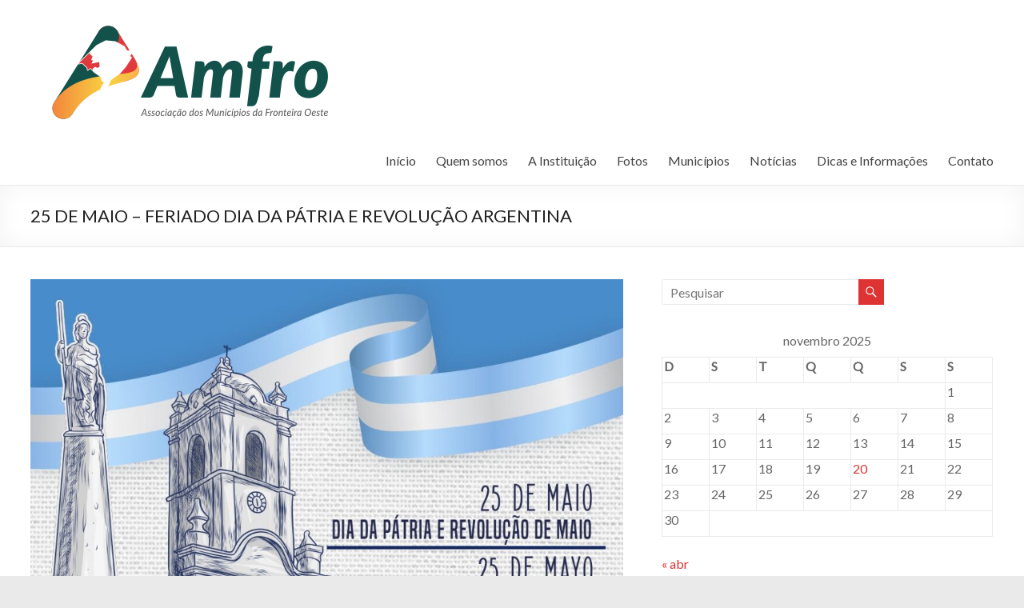

--- FILE ---
content_type: text/html; charset=UTF-8
request_url: http://amfro.org.br/25-de-maio-feriado-dia-da-patria-argentina/
body_size: 8378
content:
<!DOCTYPE html>
<!--[if IE 7]>
<html class="ie ie7" lang="pt-BR">
<![endif]-->
<!--[if IE 8]>
<html class="ie ie8" lang="pt-BR">
<![endif]-->
<!--[if !(IE 7) & !(IE 8)]><!-->
<html lang="pt-BR">
<!--<![endif]-->
<head>
	<meta charset="UTF-8" />
	<meta name="viewport" content="width=device-width, initial-scale=1">
	<link rel="profile" href="http://gmpg.org/xfn/11" />
	<title>25 DE MAIO &#8211; FERIADO DIA DA PÁTRIA E REVOLUÇÃO ARGENTINA &#8211; AMFRO &#8211; Associação dos Municípios da Fronteira Oeste &#8211; RS</title>
<meta name='robots' content='max-image-preview:large' />
<link rel='dns-prefetch' href='//fonts.googleapis.com' />
<link rel='dns-prefetch' href='//s.w.org' />
<link rel="alternate" type="application/rss+xml" title="Feed para AMFRO - Associação dos Municípios da Fronteira Oeste - RS &raquo;" href="http://amfro.org.br/feed/" />
<link rel="alternate" type="application/rss+xml" title="Feed de comentários para AMFRO - Associação dos Municípios da Fronteira Oeste - RS &raquo;" href="http://amfro.org.br/comments/feed/" />
<link rel="alternate" type="application/rss+xml" title="Feed de comentários para AMFRO - Associação dos Municípios da Fronteira Oeste - RS &raquo; 25 DE MAIO &#8211; FERIADO DIA DA PÁTRIA E REVOLUÇÃO ARGENTINA" href="http://amfro.org.br/25-de-maio-feriado-dia-da-patria-argentina/feed/" />
		<script type="text/javascript">
			window._wpemojiSettings = {"baseUrl":"https:\/\/s.w.org\/images\/core\/emoji\/13.0.1\/72x72\/","ext":".png","svgUrl":"https:\/\/s.w.org\/images\/core\/emoji\/13.0.1\/svg\/","svgExt":".svg","source":{"concatemoji":"http:\/\/amfro.org.br\/wp-includes\/js\/wp-emoji-release.min.js?ver=5.7.14"}};
			!function(e,a,t){var n,r,o,i=a.createElement("canvas"),p=i.getContext&&i.getContext("2d");function s(e,t){var a=String.fromCharCode;p.clearRect(0,0,i.width,i.height),p.fillText(a.apply(this,e),0,0);e=i.toDataURL();return p.clearRect(0,0,i.width,i.height),p.fillText(a.apply(this,t),0,0),e===i.toDataURL()}function c(e){var t=a.createElement("script");t.src=e,t.defer=t.type="text/javascript",a.getElementsByTagName("head")[0].appendChild(t)}for(o=Array("flag","emoji"),t.supports={everything:!0,everythingExceptFlag:!0},r=0;r<o.length;r++)t.supports[o[r]]=function(e){if(!p||!p.fillText)return!1;switch(p.textBaseline="top",p.font="600 32px Arial",e){case"flag":return s([127987,65039,8205,9895,65039],[127987,65039,8203,9895,65039])?!1:!s([55356,56826,55356,56819],[55356,56826,8203,55356,56819])&&!s([55356,57332,56128,56423,56128,56418,56128,56421,56128,56430,56128,56423,56128,56447],[55356,57332,8203,56128,56423,8203,56128,56418,8203,56128,56421,8203,56128,56430,8203,56128,56423,8203,56128,56447]);case"emoji":return!s([55357,56424,8205,55356,57212],[55357,56424,8203,55356,57212])}return!1}(o[r]),t.supports.everything=t.supports.everything&&t.supports[o[r]],"flag"!==o[r]&&(t.supports.everythingExceptFlag=t.supports.everythingExceptFlag&&t.supports[o[r]]);t.supports.everythingExceptFlag=t.supports.everythingExceptFlag&&!t.supports.flag,t.DOMReady=!1,t.readyCallback=function(){t.DOMReady=!0},t.supports.everything||(n=function(){t.readyCallback()},a.addEventListener?(a.addEventListener("DOMContentLoaded",n,!1),e.addEventListener("load",n,!1)):(e.attachEvent("onload",n),a.attachEvent("onreadystatechange",function(){"complete"===a.readyState&&t.readyCallback()})),(n=t.source||{}).concatemoji?c(n.concatemoji):n.wpemoji&&n.twemoji&&(c(n.twemoji),c(n.wpemoji)))}(window,document,window._wpemojiSettings);
		</script>
		<style type="text/css">
img.wp-smiley,
img.emoji {
	display: inline !important;
	border: none !important;
	box-shadow: none !important;
	height: 1em !important;
	width: 1em !important;
	margin: 0 .07em !important;
	vertical-align: -0.1em !important;
	background: none !important;
	padding: 0 !important;
}
</style>
	<link rel='stylesheet' id='formidable-css'  href='http://amfro.org.br/wp-content/plugins/formidable/css/formidableforms.css?ver=581256' type='text/css' media='all' />
<link rel='stylesheet' id='wp-block-library-css'  href='http://amfro.org.br/wp-includes/css/dist/block-library/style.min.css?ver=5.7.14' type='text/css' media='all' />
<link rel='stylesheet' id='wp-block-library-theme-css'  href='http://amfro.org.br/wp-includes/css/dist/block-library/theme.min.css?ver=5.7.14' type='text/css' media='all' />
<link rel='stylesheet' id='contact-form-7-css'  href='http://amfro.org.br/wp-content/plugins/contact-form-7/includes/css/styles.css?ver=5.1.1' type='text/css' media='all' />
<link rel='stylesheet' id='lazy-p-lightbox-main-css-css'  href='http://amfro.org.br/wp-content/plugins/easy-lightbox-wp/css/litebox.css?ver=5.7.14' type='text/css' media='all' />
<link rel='stylesheet' id='spacious_style-css'  href='http://amfro.org.br/wp-content/themes/spacious/style.css?ver=5.7.14' type='text/css' media='all' />
<style id='spacious_style-inline-css' type='text/css'>
.previous a:hover, .next a:hover, a, #site-title a:hover, .main-navigation ul li.current_page_item a, .main-navigation ul li:hover > a, .main-navigation ul li ul li a:hover, .main-navigation ul li ul li:hover > a, .main-navigation ul li.current-menu-item ul li a:hover, .main-navigation ul li:hover > .sub-toggle, .main-navigation a:hover, .main-navigation ul li.current-menu-item a, .main-navigation ul li.current_page_ancestor a, .main-navigation ul li.current-menu-ancestor a, .main-navigation ul li.current_page_item a, .main-navigation ul li:hover > a, .small-menu a:hover, .small-menu ul li.current-menu-item a, .small-menu ul li.current_page_ancestor a, .small-menu ul li.current-menu-ancestor a, .small-menu ul li.current_page_item a, .small-menu ul li:hover > a, .breadcrumb a:hover, .tg-one-half .widget-title a:hover, .tg-one-third .widget-title a:hover, .tg-one-fourth .widget-title a:hover, .pagination a span:hover, #content .comments-area a.comment-permalink:hover, .comments-area .comment-author-link a:hover, .comment .comment-reply-link:hover, .nav-previous a:hover, .nav-next a:hover, #wp-calendar #today, .footer-widgets-area a:hover, .footer-socket-wrapper .copyright a:hover, .read-more, .more-link, .post .entry-title a:hover, .page .entry-title a:hover, .post .entry-meta a:hover, .type-page .entry-meta a:hover, .single #content .tags a:hover, .widget_testimonial .testimonial-icon:before, .header-action .search-wrapper:hover .fa{color:#dd3333;}.spacious-button, input[type="reset"], input[type="button"], input[type="submit"], button, #featured-slider .slider-read-more-button, #controllers a:hover, #controllers a.active, .pagination span ,.site-header .menu-toggle:hover, .call-to-action-button, .comments-area .comment-author-link span, a#back-top:before, .post .entry-meta .read-more-link, a#scroll-up, .search-form span, .main-navigation .tg-header-button-wrap.button-one a{background-color:#dd3333;}.main-small-navigation li:hover, .main-small-navigation ul > .current_page_item, .main-small-navigation ul > .current-menu-item, .spacious-woocommerce-cart-views .cart-value{background:#dd3333;}.main-navigation ul li ul, .widget_testimonial .testimonial-post{border-top-color:#dd3333;}blockquote, .call-to-action-content-wrapper{border-left-color:#dd3333;}.site-header .menu-toggle:hover.entry-meta a.read-more:hover,#featured-slider .slider-read-more-button:hover,.call-to-action-button:hover,.entry-meta .read-more-link:hover,.spacious-button:hover, input[type="reset"]:hover, input[type="button"]:hover, input[type="submit"]:hover, button:hover{background:#ab0101;}.pagination a span:hover, .main-navigation .tg-header-button-wrap.button-one a{border-color:#dd3333;}.widget-title span{border-bottom-color:#dd3333;}.widget_service_block a.more-link:hover, .widget_featured_single_post a.read-more:hover,#secondary a:hover,logged-in-as:hover  a,.single-page p a:hover{color:#ab0101;}.main-navigation .tg-header-button-wrap.button-one a:hover{background-color:#ab0101;}
</style>
<link rel='stylesheet' id='spacious-genericons-css'  href='http://amfro.org.br/wp-content/themes/spacious/genericons/genericons.css?ver=3.3.1' type='text/css' media='all' />
<link rel='stylesheet' id='spacious-font-awesome-css'  href='http://amfro.org.br/wp-content/themes/spacious/font-awesome/css/font-awesome.min.css?ver=4.7.0' type='text/css' media='all' />
<link rel='stylesheet' id='spacious_googlefonts-css'  href='//fonts.googleapis.com/css?family=Lato&#038;ver=1.9.2' type='text/css' media='all' />
<script type='text/javascript' src='http://amfro.org.br/wp-includes/js/jquery/jquery.min.js?ver=3.5.1' id='jquery-core-js'></script>
<script type='text/javascript' src='http://amfro.org.br/wp-includes/js/jquery/jquery-migrate.min.js?ver=3.3.2' id='jquery-migrate-js'></script>
<script type='text/javascript' src='http://amfro.org.br/wp-content/themes/spacious/js/spacious-custom.js?ver=5.7.14' id='spacious-custom-js'></script>
<!--[if lte IE 8]>
<script type='text/javascript' src='http://amfro.org.br/wp-content/themes/spacious/js/html5shiv.min.js?ver=5.7.14' id='html5-js'></script>
<![endif]-->
<link rel="https://api.w.org/" href="http://amfro.org.br/wp-json/" /><link rel="alternate" type="application/json" href="http://amfro.org.br/wp-json/wp/v2/posts/2623" /><link rel="EditURI" type="application/rsd+xml" title="RSD" href="http://amfro.org.br/xmlrpc.php?rsd" />
<link rel="wlwmanifest" type="application/wlwmanifest+xml" href="http://amfro.org.br/wp-includes/wlwmanifest.xml" /> 
<meta name="generator" content="WordPress 5.7.14" />
<link rel="canonical" href="http://amfro.org.br/25-de-maio-feriado-dia-da-patria-argentina/" />
<link rel='shortlink' href='http://amfro.org.br/?p=2623' />
<link rel="alternate" type="application/json+oembed" href="http://amfro.org.br/wp-json/oembed/1.0/embed?url=http%3A%2F%2Famfro.org.br%2F25-de-maio-feriado-dia-da-patria-argentina%2F" />
<link rel="alternate" type="text/xml+oembed" href="http://amfro.org.br/wp-json/oembed/1.0/embed?url=http%3A%2F%2Famfro.org.br%2F25-de-maio-feriado-dia-da-patria-argentina%2F&#038;format=xml" />
		<script type="text/javascript">
			jQuery(document).ready(function() {
				jQuery(".litebox").liteBox();		
				jQuery("div[id^=gallery] a").liteBox();	

				jQuery('div.gallery a').attr('data-litebox-group', 'galone');
				
			});
		</script>
<link rel="pingback" href="http://amfro.org.br/xmlrpc.php"><link rel="icon" href="http://amfro.org.br/wp-content/uploads/2019/08/cropped-icone-A-logotipo-08.2019-peq-32x32.gif" sizes="32x32" />
<link rel="icon" href="http://amfro.org.br/wp-content/uploads/2019/08/cropped-icone-A-logotipo-08.2019-peq-192x192.gif" sizes="192x192" />
<link rel="apple-touch-icon" href="http://amfro.org.br/wp-content/uploads/2019/08/cropped-icone-A-logotipo-08.2019-peq-180x180.gif" />
<meta name="msapplication-TileImage" content="http://amfro.org.br/wp-content/uploads/2019/08/cropped-icone-A-logotipo-08.2019-peq-270x270.gif" />
		<style type="text/css"> blockquote { border-left: 3px solid #dd3333; }
			.spacious-button, input[type="reset"], input[type="button"], input[type="submit"], button { background-color: #dd3333; }
			.previous a:hover, .next a:hover { 	color: #dd3333; }
			a { color: #dd3333; }
			#site-title a:hover { color: #dd3333; }
			.main-navigation ul li.current_page_item a, .main-navigation ul li:hover > a { color: #dd3333; }
			.main-navigation ul li ul { border-top: 1px solid #dd3333; }
			.main-navigation ul li ul li a:hover, .main-navigation ul li ul li:hover > a, .main-navigation ul li.current-menu-item ul li a:hover, .main-navigation ul li:hover > .sub-toggle { color: #dd3333; }
			.site-header .menu-toggle:hover.entry-meta a.read-more:hover,#featured-slider .slider-read-more-button:hover,.call-to-action-button:hover,.entry-meta .read-more-link:hover,.spacious-button:hover, input[type="reset"]:hover, input[type="button"]:hover, input[type="submit"]:hover, button:hover { background: #ab0101; }
			.main-small-navigation li:hover { background: #dd3333; }
			.main-small-navigation ul > .current_page_item, .main-small-navigation ul > .current-menu-item { background: #dd3333; }
			.main-navigation a:hover, .main-navigation ul li.current-menu-item a, .main-navigation ul li.current_page_ancestor a, .main-navigation ul li.current-menu-ancestor a, .main-navigation ul li.current_page_item a, .main-navigation ul li:hover > a  { color: #dd3333; }
			.small-menu a:hover, .small-menu ul li.current-menu-item a, .small-menu ul li.current_page_ancestor a, .small-menu ul li.current-menu-ancestor a, .small-menu ul li.current_page_item a, .small-menu ul li:hover > a { color: #dd3333; }
			#featured-slider .slider-read-more-button { background-color: #dd3333; }
			#controllers a:hover, #controllers a.active { background-color: #dd3333; color: #dd3333; }
			.widget_service_block a.more-link:hover, .widget_featured_single_post a.read-more:hover,#secondary a:hover,logged-in-as:hover  a,.single-page p a:hover{ color: #ab0101; }
			.breadcrumb a:hover { color: #dd3333; }
			.tg-one-half .widget-title a:hover, .tg-one-third .widget-title a:hover, .tg-one-fourth .widget-title a:hover { color: #dd3333; }
			.pagination span ,.site-header .menu-toggle:hover{ background-color: #dd3333; }
			.pagination a span:hover { color: #dd3333; border-color: #dd3333; }
			.widget_testimonial .testimonial-post { border-color: #dd3333 #EAEAEA #EAEAEA #EAEAEA; }
			.call-to-action-content-wrapper { border-color: #EAEAEA #EAEAEA #EAEAEA #dd3333; }
			.call-to-action-button { background-color: #dd3333; }
			#content .comments-area a.comment-permalink:hover { color: #dd3333; }
			.comments-area .comment-author-link a:hover { color: #dd3333; }
			.comments-area .comment-author-link span { background-color: #dd3333; }
			.comment .comment-reply-link:hover { color: #dd3333; }
			.nav-previous a:hover, .nav-next a:hover { color: #dd3333; }
			#wp-calendar #today { color: #dd3333; }
			.widget-title span { border-bottom: 2px solid #dd3333; }
			.footer-widgets-area a:hover { color: #dd3333 !important; }
			.footer-socket-wrapper .copyright a:hover { color: #dd3333; }
			a#back-top:before { background-color: #dd3333; }
			.read-more, .more-link { color: #dd3333; }
			.post .entry-title a:hover, .page .entry-title a:hover { color: #dd3333; }
			.post .entry-meta .read-more-link { background-color: #dd3333; }
			.post .entry-meta a:hover, .type-page .entry-meta a:hover { color: #dd3333; }
			.single #content .tags a:hover { color: #dd3333; }
			.widget_testimonial .testimonial-icon:before { color: #dd3333; }
			a#scroll-up { background-color: #dd3333; }
			.search-form span { background-color: #dd3333; }.header-action .search-wrapper:hover .fa{ color: #dd3333} .spacious-woocommerce-cart-views .cart-value { background:#dd3333}.main-navigation .tg-header-button-wrap.button-one a{background-color:#dd3333} .main-navigation .tg-header-button-wrap.button-one a{border-color:#dd3333}.main-navigation .tg-header-button-wrap.button-one a:hover{background-color:#ab0101}.main-navigation .tg-header-button-wrap.button-one a:hover{border-color:#ab0101}</style>
		</head>

<body class="post-template-default single single-post postid-2623 single-format-standard wp-custom-logo wp-embed-responsive  wide-1218 elementor-default elementor-kit-2521">


<div id="page" class="hfeed site">
	<a class="skip-link screen-reader-text" href="#main">Pular para o conteúdo</a>

	
	
	<header id="masthead" class="site-header clearfix spacious-header-display-one">

		
		
		<div id="header-text-nav-container" class="">

			<div class="inner-wrap" id="spacious-header-display-one">

				<div id="header-text-nav-wrap" class="clearfix">
					<div id="header-left-section">
													<div id="header-logo-image">

								<a href="http://amfro.org.br/" class="custom-logo-link" rel="home"><img width="399" height="151" src="http://amfro.org.br/wp-content/uploads/2019/08/cropped-Logotipo-Amfro-400-peq.png" class="custom-logo" alt="AMFRO &#8211; Associação dos Municípios da Fronteira Oeste &#8211; RS" srcset="http://amfro.org.br/wp-content/uploads/2019/08/cropped-Logotipo-Amfro-400-peq.png 399w, http://amfro.org.br/wp-content/uploads/2019/08/cropped-Logotipo-Amfro-400-peq-300x114.png 300w" sizes="(max-width: 399px) 100vw, 399px" /></a>
							</div><!-- #header-logo-image -->

							
						<div id="header-text" class="screen-reader-text">
															<h3 id="site-title">
									<a href="http://amfro.org.br/"
									   title="AMFRO &#8211; Associação dos Municípios da Fronteira Oeste &#8211; RS"
									   rel="home">AMFRO &#8211; Associação dos Municípios da Fronteira Oeste &#8211; RS</a>
								</h3>
														<p id="site-description">Site da Associação dos Municípios da Fronteira Oeste do estado do Rio Grande do Sul.</p>
							<!-- #site-description -->
						</div><!-- #header-text -->

					</div><!-- #header-left-section -->
					<div id="header-right-section">
						
													<div class="header-action">
															</div>
						
						
		<nav id="site-navigation" class="main-navigation clearfix   " role="navigation">
			<p class="menu-toggle">
				<span class="screen-reader-text">Menu</span>
			</p>
			<div class="menu-primary-container"><ul id="menu-principal" class="menu"><li id="menu-item-1184" class="menu-item menu-item-type-custom menu-item-object-custom menu-item-home menu-item-1184"><a href="http://amfro.org.br/">Início</a></li>
<li id="menu-item-20" class="menu-item menu-item-type-post_type menu-item-object-page menu-item-20"><a href="http://amfro.org.br/quem-somos/">Quem somos</a></li>
<li id="menu-item-2091" class="menu-item menu-item-type-custom menu-item-object-custom menu-item-has-children menu-item-2091"><a href="#">A Instituição</a>
<ul class="sub-menu">
	<li id="menu-item-180" class="menu-item menu-item-type-post_type menu-item-object-page menu-item-180"><a href="http://amfro.org.br/historico/diretoria/">Diretoria Atual</a></li>
	<li id="menu-item-2324" class="menu-item menu-item-type-post_type menu-item-object-page menu-item-2324"><a href="http://amfro.org.br/presidentes-da-amfro/">Presidentes da AMFRO</a></li>
	<li id="menu-item-1721" class="menu-item menu-item-type-post_type menu-item-object-page menu-item-1721"><a href="http://amfro.org.br/presidentes/">Galeria dos Presidentes</a></li>
	<li id="menu-item-2375" class="menu-item menu-item-type-post_type menu-item-object-page menu-item-2375"><a href="http://amfro.org.br/prefeitos-eleitos-2021-24/">Prefeitos Eleitos 2021/24</a></li>
	<li id="menu-item-568" class="menu-item menu-item-type-post_type menu-item-object-page menu-item-568"><a href="http://amfro.org.br/prefeitos-eleitos/">Prefeitos Eleitos 2017/20</a></li>
	<li id="menu-item-189" class="menu-item menu-item-type-post_type menu-item-object-page menu-item-189"><a href="http://amfro.org.br/historico/estatuto-2/">Estatuto</a></li>
	<li id="menu-item-225" class="menu-item menu-item-type-post_type menu-item-object-page menu-item-225"><a href="http://amfro.org.br/declaracao-de-principios/">Declaração de Princípios</a></li>
	<li id="menu-item-188" class="menu-item menu-item-type-post_type menu-item-object-page menu-item-188"><a href="http://amfro.org.br/historico/historico/">Histórico</a></li>
	<li id="menu-item-1287" class="menu-item menu-item-type-post_type menu-item-object-page menu-item-1287"><a href="http://amfro.org.br/imagens-institucionais/">Imagens Institucionais</a></li>
</ul>
</li>
<li id="menu-item-1275" class="menu-item menu-item-type-post_type menu-item-object-page menu-item-1275"><a href="http://amfro.org.br/fotos/">Fotos</a></li>
<li id="menu-item-161" class="menu-item menu-item-type-post_type menu-item-object-page menu-item-has-children menu-item-161"><a href="http://amfro.org.br/cidades/">Municípios</a>
<ul class="sub-menu">
	<li id="menu-item-2389" class="menu-item menu-item-type-post_type menu-item-object-page menu-item-2389"><a href="http://amfro.org.br/gestores-atuais-dos-municipios/">Gestores atuais dos municípios</a></li>
	<li id="menu-item-187" class="menu-item menu-item-type-post_type menu-item-object-page menu-item-187"><a href="http://amfro.org.br/historico/areas-tecnicas/">Características e Potencialidades da Região.</a></li>
</ul>
</li>
<li id="menu-item-533" class="menu-item menu-item-type-taxonomy menu-item-object-category menu-item-533"><a href="http://amfro.org.br/category/noticia/">Notícias</a></li>
<li id="menu-item-322" class="menu-item menu-item-type-post_type menu-item-object-page menu-item-322"><a href="http://amfro.org.br/dicas-e-informacoes/">Dicas e Informações</a></li>
<li id="menu-item-173" class="menu-item menu-item-type-post_type menu-item-object-page menu-item-173"><a href="http://amfro.org.br/contato/">Contato</a></li>
</ul></div>		</nav>

		
					</div><!-- #header-right-section -->

				</div><!-- #header-text-nav-wrap -->
			</div><!-- .inner-wrap -->
					</div><!-- #header-text-nav-container -->

		
						<div class="header-post-title-container clearfix">
					<div class="inner-wrap">
						<div class="post-title-wrapper">
																								<h1 class="header-post-title-class">25 DE MAIO &#8211; FERIADO DIA DA PÁTRIA E REVOLUÇÃO ARGENTINA</h1>
																						</div>
											</div>
				</div>
					</header>
			<div id="main" class="clearfix">
		<div class="inner-wrap">

	
	<div id="primary">
		<div id="content" class="clearfix">
			
				
<article id="post-2623" class="post-2623 post type-post status-publish format-standard has-post-thumbnail hentry category-sem-categoria">
		<div class="entry-content clearfix">
		
<figure class="wp-block-image size-large"><img loading="lazy" width="1024" height="1024" src="http://amfro.org.br/wp-content/uploads/2021/05/WhatsApp-Image-2021-05-25-at-15.24.58-1024x1024.jpeg" alt="" class="wp-image-2624" srcset="http://amfro.org.br/wp-content/uploads/2021/05/WhatsApp-Image-2021-05-25-at-15.24.58-1024x1024.jpeg 1024w, http://amfro.org.br/wp-content/uploads/2021/05/WhatsApp-Image-2021-05-25-at-15.24.58-300x300.jpeg 300w, http://amfro.org.br/wp-content/uploads/2021/05/WhatsApp-Image-2021-05-25-at-15.24.58-150x150.jpeg 150w, http://amfro.org.br/wp-content/uploads/2021/05/WhatsApp-Image-2021-05-25-at-15.24.58-768x768.jpeg 768w, http://amfro.org.br/wp-content/uploads/2021/05/WhatsApp-Image-2021-05-25-at-15.24.58-270x270.jpeg 270w, http://amfro.org.br/wp-content/uploads/2021/05/WhatsApp-Image-2021-05-25-at-15.24.58-230x230.jpeg 230w, http://amfro.org.br/wp-content/uploads/2021/05/WhatsApp-Image-2021-05-25-at-15.24.58.jpeg 1080w" sizes="(max-width: 1024px) 100vw, 1024px" /></figure>



<p>No dia 25 de maio a Argentina celebra o feriado nacional, Dia da Pátria, quando se comemora a Revolução de Maio. Neste dia se encerra a semana que relembra os dias que antecederam a Revolução desde o 18 de maio. Em 1810, neste período, Buenos Aires era capital do Vice Reino do Rio da Prata, colônia do Império Espanhol. No decorrer de uma semana, a cidade foi palco de eventos que resultaram na remoção do Vice Rei Baltasar Hidalgo de Cisneros e no estabelecimento da primeira junta de governo local. Essa foi a primeira iniciativa bem sucedida no processo de independência da América do Sul.</p>



<p>Nessa data tão especial para nossos ‘hermanos’ a Associação do Municípios da Fronteira Oeste (AMFRO) presta uma homenagem pela grande conquista.</p>
<div class="extra-hatom-entry-title"><span class="entry-title">25 DE MAIO &#8211; FERIADO DIA DA PÁTRIA E REVOLUÇÃO ARGENTINA</span></div>	</div>

	<footer class="entry-meta-bar clearfix"><div class="entry-meta clearfix">
			<span class="by-author author vcard"><a class="url fn n"
			                                        href="http://amfro.org.br/author/washington/">Assessoria de Comunicação da Amfro</a></span>

			<span class="date"><a href="http://amfro.org.br/25-de-maio-feriado-dia-da-patria-argentina/" title="18:33" rel="bookmark"><time class="entry-date published" datetime="2021-05-25T18:33:12-03:00">25 de maio de 2021</time><time class="updated" datetime="2021-05-25T18:33:35-03:00">25 de maio de 2021</time></a></span>				<span class="category"><a href="http://amfro.org.br/category/sem-categoria/" rel="category tag">Sem categoria</a></span>
								<span
					class="comments"><a href="http://amfro.org.br/25-de-maio-feriado-dia-da-patria-argentina/#respond">Nenhum Comentário</a></span>
			</div></footer>
	</article>

						<ul class="default-wp-page clearfix">
			<li class="previous"><a href="http://amfro.org.br/prefeito-de-sao-borja-e-o-novo-presidente-da-famurs/" rel="prev"><span class="meta-nav">&larr;</span> PREFEITO DE SÃO BORJA É O NOVO PRESIDENTE DA FAMURS</a></li>
			<li class="next"><a href="http://amfro.org.br/6o-batalhao-de-policia-de-choque-comeca-a-atuar-em-uruguaiana/" rel="next">6º BATALHÃO DE POLÍCIA DE CHOQUE COMEÇA A ATUAR EM URUGUAIANA <span class="meta-nav">&rarr;</span></a></li>
		</ul>
	
				
				
				
<div id="comments" class="comments-area">

	
	
	
		<div id="respond" class="comment-respond">
		<h3 id="reply-title" class="comment-reply-title">Deixe uma resposta <small><a rel="nofollow" id="cancel-comment-reply-link" href="/25-de-maio-feriado-dia-da-patria-argentina/#respond" style="display:none;">Cancelar resposta</a></small></h3><form action="http://amfro.org.br/wp-comments-post.php" method="post" id="commentform" class="comment-form" novalidate><p class="comment-notes"><span id="email-notes">O seu endereço de e-mail não será publicado.</span> Campos obrigatórios são marcados com <span class="required">*</span></p><p class="comment-form-comment"><label for="comment">Comentário</label> <textarea id="comment" name="comment" cols="45" rows="8" maxlength="65525" required="required"></textarea></p><p class="comment-form-author"><label for="author">Nome <span class="required">*</span></label> <input id="author" name="author" type="text" value="" size="30" maxlength="245" required='required' /></p>
<p class="comment-form-email"><label for="email">E-mail <span class="required">*</span></label> <input id="email" name="email" type="email" value="" size="30" maxlength="100" aria-describedby="email-notes" required='required' /></p>
<p class="comment-form-url"><label for="url">Site</label> <input id="url" name="url" type="url" value="" size="30" maxlength="200" /></p>
<p class="form-submit"><input name="submit" type="submit" id="submit" class="submit" value="Publicar comentário" /> <input type='hidden' name='comment_post_ID' value='2623' id='comment_post_ID' />
<input type='hidden' name='comment_parent' id='comment_parent' value='0' />
</p></form>	</div><!-- #respond -->
	
</div><!-- #comments -->
			
		</div><!-- #content -->
	</div><!-- #primary -->

	
<div id="secondary">
			
		<aside id="search-2" class="widget widget_search"><form action="http://amfro.org.br/" class="search-form searchform clearfix" method="get">
	<div class="search-wrap">
		<input type="text" placeholder="Pesquisar" class="s field" name="s">
		<button class="search-icon" type="submit"></button>
	</div>
</form><!-- .searchform --></aside><aside id="calendar-4" class="widget widget_calendar"><div id="calendar_wrap" class="calendar_wrap"><table id="wp-calendar" class="wp-calendar-table">
	<caption>novembro 2025</caption>
	<thead>
	<tr>
		<th scope="col" title="domingo">D</th>
		<th scope="col" title="segunda-feira">S</th>
		<th scope="col" title="terça-feira">T</th>
		<th scope="col" title="quarta-feira">Q</th>
		<th scope="col" title="quinta-feira">Q</th>
		<th scope="col" title="sexta-feira">S</th>
		<th scope="col" title="sábado">S</th>
	</tr>
	</thead>
	<tbody>
	<tr>
		<td colspan="6" class="pad">&nbsp;</td><td>1</td>
	</tr>
	<tr>
		<td>2</td><td>3</td><td>4</td><td>5</td><td>6</td><td>7</td><td>8</td>
	</tr>
	<tr>
		<td>9</td><td>10</td><td>11</td><td>12</td><td>13</td><td>14</td><td>15</td>
	</tr>
	<tr>
		<td>16</td><td>17</td><td>18</td><td>19</td><td id="today">20</td><td>21</td><td>22</td>
	</tr>
	<tr>
		<td>23</td><td>24</td><td>25</td><td>26</td><td>27</td><td>28</td><td>29</td>
	</tr>
	<tr>
		<td>30</td>
		<td class="pad" colspan="6">&nbsp;</td>
	</tr>
	</tbody>
	</table><nav aria-label="Meses anteriores e seguintes" class="wp-calendar-nav">
		<span class="wp-calendar-nav-prev"><a href="http://amfro.org.br/2023/04/">&laquo; abr</a></span>
		<span class="pad">&nbsp;</span>
		<span class="wp-calendar-nav-next">&nbsp;</span>
	</nav></div></aside>	</div>

	

</div><!-- .inner-wrap -->
</div><!-- #main -->

<footer id="colophon" class="clearfix">
	<div class="footer-widgets-wrapper">
	<div class="inner-wrap">
		<div class="footer-widgets-area clearfix">
			<div class="tg-one-fourth tg-column-1">
				<aside id="text-6" class="widget widget_text"><h3 class="widget-title"><span>Contato</span></h3>			<div class="textwidget"><h3 class="widget-title">AMFRO</h3>
<div class="textwidget">
<p>Rua Marcílio Dias 574<br />
( junto a Famurs)<br />
Porto Alegre / RS / Brasil<br />
CEP 90130.000</p>
<p><a href="tel:5130240906">51 3024.0906</a><br />
<a href="tel:51997432669">51 99743.2669</a><br />
<a href="tel:51991385808">51 99138.5808 &#8211; WhatsApp</a><strong><br />
</strong></p>
<p>www.amfro.org.br<br />
amfro.org@gmail.com</p>
</div>
</div>
		</aside>			</div>
							<div class="tg-one-fourth tg-column-2">
					<aside id="text-8" class="widget widget_text"><h3 class="widget-title"><span>Links Importantes</span></h3>			<div class="textwidget"><ul>
<li><a href="http://www.al.rs.gov.br/deputados/" target="mainFrame" rel="noopener">DEPUTADOS ESTADUAIS</a></li>
<li><a href="https://www2.camara.leg.br/deputados/pesquisa" target="mainFrame" rel="noopener">DEPUTADOS FEDERAIS</a></li>
<li><a href="http://www.famurs.com.br/" target="mainFrame" rel="noopener">FAMURS</a></li>
<li><a href="http://www.cnm.org.br/" target="mainFrame" rel="noopener">CNM</a></li>
<li><a href="http://amfro.org.br/cidades/">SITES DOS NOSSOS MUNICÍPIOS</a></li>
<li><a href="http://egp.famurs.com.br/" target="mainFrame" rel="noopener">CURSOS DA FAMURS</a></li>
</div>
		</aside>				</div>
										<div class="tg-one-fourth tg-after-two-blocks-clearfix tg-column-3">
					<aside id="search-5" class="widget widget_search"><form action="http://amfro.org.br/" class="search-form searchform clearfix" method="get">
	<div class="search-wrap">
		<input type="text" placeholder="Pesquisar" class="s field" name="s">
		<button class="search-icon" type="submit"></button>
	</div>
</form><!-- .searchform --></aside><aside id="calendar-3" class="widget widget_calendar"><div class="calendar_wrap"><table id="wp-calendar" class="wp-calendar-table">
	<caption>novembro 2025</caption>
	<thead>
	<tr>
		<th scope="col" title="domingo">D</th>
		<th scope="col" title="segunda-feira">S</th>
		<th scope="col" title="terça-feira">T</th>
		<th scope="col" title="quarta-feira">Q</th>
		<th scope="col" title="quinta-feira">Q</th>
		<th scope="col" title="sexta-feira">S</th>
		<th scope="col" title="sábado">S</th>
	</tr>
	</thead>
	<tbody>
	<tr>
		<td colspan="6" class="pad">&nbsp;</td><td>1</td>
	</tr>
	<tr>
		<td>2</td><td>3</td><td>4</td><td>5</td><td>6</td><td>7</td><td>8</td>
	</tr>
	<tr>
		<td>9</td><td>10</td><td>11</td><td>12</td><td>13</td><td>14</td><td>15</td>
	</tr>
	<tr>
		<td>16</td><td>17</td><td>18</td><td>19</td><td id="today">20</td><td>21</td><td>22</td>
	</tr>
	<tr>
		<td>23</td><td>24</td><td>25</td><td>26</td><td>27</td><td>28</td><td>29</td>
	</tr>
	<tr>
		<td>30</td>
		<td class="pad" colspan="6">&nbsp;</td>
	</tr>
	</tbody>
	</table><nav aria-label="Meses anteriores e seguintes" class="wp-calendar-nav">
		<span class="wp-calendar-nav-prev"><a href="http://amfro.org.br/2023/04/">&laquo; abr</a></span>
		<span class="pad">&nbsp;</span>
		<span class="wp-calendar-nav-next">&nbsp;</span>
	</nav></div></aside>				</div>
										<div class="tg-one-fourth tg-one-fourth-last tg-column-4">
									</div>
					</div>
	</div>
</div>
	<div class="footer-socket-wrapper clearfix">
		<div class="inner-wrap">
			<div class="footer-socket-area">
				<div class="copyright">Copyright &copy; 2025 <a href="http://amfro.org.br/" title="AMFRO &#8211; Associação dos Municípios da Fronteira Oeste &#8211; RS" ><span>AMFRO &#8211; Associação dos Municípios da Fronteira Oeste &#8211; RS</span></a>. All rights reserved. Theme <a href="https://themegrill.com/themes/spacious" target="_blank" title="Spacious" rel="nofollow"><span>Spacious</span></a> by ThemeGrill. Powered by: <a href="https://wordpress.org" target="_blank" title="WordPress" rel="nofollow"><span>WordPress</span></a>.</div>				<nav class="small-menu clearfix">
									</nav>
			</div>
		</div>
	</div>
</footer>
<a href="#masthead" id="scroll-up"></a>
</div><!-- #page -->

<script type='text/javascript' id='contact-form-7-js-extra'>
/* <![CDATA[ */
var wpcf7 = {"apiSettings":{"root":"http:\/\/amfro.org.br\/wp-json\/contact-form-7\/v1","namespace":"contact-form-7\/v1"}};
/* ]]> */
</script>
<script type='text/javascript' src='http://amfro.org.br/wp-content/plugins/contact-form-7/includes/js/scripts.js?ver=5.1.1' id='contact-form-7-js'></script>
<script type='text/javascript' src='http://amfro.org.br/wp-content/plugins/easy-lightbox-wp/js/images-loaded.min.js?ver=1' id='lazy-p-lightbox-image-l-js-js'></script>
<script type='text/javascript' src='http://amfro.org.br/wp-content/plugins/easy-lightbox-wp/js/litebox.min.js?ver=1' id='lazy-p-lightbox-main-js-js'></script>
<script type='text/javascript' src='http://amfro.org.br/wp-includes/js/comment-reply.min.js?ver=5.7.14' id='comment-reply-js'></script>
<script type='text/javascript' src='http://amfro.org.br/wp-content/themes/spacious/js/navigation.js?ver=5.7.14' id='spacious-navigation-js'></script>
<script type='text/javascript' src='http://amfro.org.br/wp-content/themes/spacious/js/skip-link-focus-fix.js?ver=5.7.14' id='spacious-skip-link-focus-fix-js'></script>
<script type='text/javascript' src='http://amfro.org.br/wp-includes/js/wp-embed.min.js?ver=5.7.14' id='wp-embed-js'></script>

</body>
</html>
